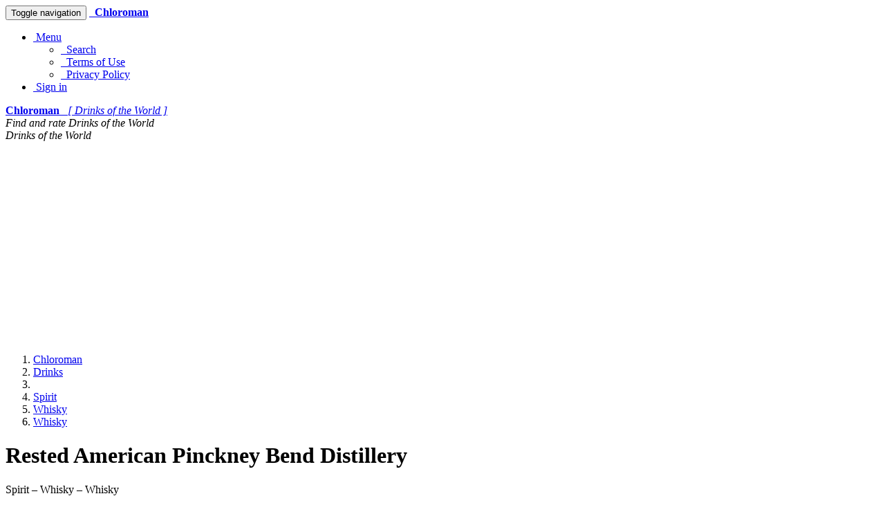

--- FILE ---
content_type: text/html; charset=UTF-8
request_url: https://www.chloroman.com/drink/rested-american-pinckney-bend-distillery
body_size: 6141
content:








    

<!DOCTYPE html>
<html lang="en-us" prefix="og: http://ogp.me/ns#">
    <head>
        <meta charset="utf-8">
        
        <!--[if IE]>
            <meta http-equiv="X-UA-Compatible" content="IE=edge,chrome=1">
        <![endif]-->

        
    
    

    <title>Chloroman - Drink - Rested American Pinckney Bend Distillery</title>
    <meta name="title" content="Chloroman - Drink - Rested American Pinckney Bend Distillery">
    <meta name="keywords" content="find,rate,review,world,drink,drinks,beverage,beverages,beer,wine,label,brand,Rested American Pinckney Bend Distillery">
    <meta name="description" content="Check out Rested American Pinckney Bend Distillery. Rate and share your experience with other people.">

        <meta property="profile:first_name" content="Rested American">
        <meta property="profile:last_name" content="Pinckney Bend Distillery">
        <meta property="og:title" content="Rested American Pinckney Bend Distillery is a Drink in Spirit, Whisky, Whisky. Check for reviews on Chloroman.com">
        <meta property="og:type" content="profile">
        <meta property="og:description" content="Rested American Pinckney Bend Distillery is a Drink in Spirit, Whisky, Whisky. Search Chloroman.com for world drinks and brands. Rate them and share your experience with other people.">
    <meta property="og:site_name" content="Chloroman.com">
    <meta property="og:url" content="https://www.chloroman.com/drink/rested-american-pinckney-bend-distillery">
    <meta property="og:image" content="https://www.chloroman.com/static/storage/s0001/chloroman/people/2013/50011/Pinckney-Bend-Distillery-Rested-American-2013-1.jpg">
        <meta property="og:region" content="Spirit">
        <meta property="og:locality" content="Whisky">
    <meta property="og:country-name" content="USA">


        <meta name="Author" content="Chloroman Web Development Team"/>
        <meta name="copyright" content="© 2014 Chloroman.com All rights reserved."/>

        <meta http-equiv="X-UA-Compatible" content="IE=edge">
            <link rel="canonical" href="https://chloroman.com/drink/rested-american-pinckney-bend-distillery" />
        <meta name="viewport" content="width=device-width, initial-scale=1">

        <link rel="icon" href="/static/css/favicon_chloroman.ico">
        <link rel="stylesheet" href="/static/css/font-awesome/css/font-awesome.min.css">
        <link rel='stylesheet' href='https://fonts.googleapis.com/css?family=Open+Sans+Condensed:300&amp;subset=latin,latin-ext' type='text/css'>

        <link rel="stylesheet" href="/static/css/normalize.min.css">
        <link rel="stylesheet" href="/static/css/bootstrap/css/bootstrap.min.css">

        <link rel="stylesheet" href="/static/css/pyramid_css.css">
        <link rel="stylesheet" href="/static/css/pyramid_colors.css">

        
            
                <link type="text/css" rel="stylesheet" href="/static/deform/css/form.css" media="screen">
                <link type="text/css" rel="stylesheet" href="/static/deform/pickadate/themes/default.css">
                <link type="text/css" rel="stylesheet" href="/static/deform/pickadate/themes/default.date.css">
                <link type="text/css" rel="stylesheet" href="/static/deform/pickadate/themes/default.time.css">

                <script src="https://ajax.googleapis.com/ajax/libs/jquery/3.7.1/jquery.min.js"></script>

                <script type="text/javascript" src="/static/deform/scripts/modernizr.custom.input-types-and-atts.js"></script>
                <script type="text/javascript" src="/static/deform/scripts/deform.js"></script>
        

        
    


        
    
    
        <script async src="https://pagead2.googlesyndication.com/pagead/js/adsbygoogle.js?client=ca-pub-8125649647351963" crossorigin="anonymous"></script>
        

    </head>




    <body>
        
            
    
            
            <div class="navbar navbar-default navbar-static-top">
                <div class="container">
                    <div class="navbar-header">
                        <button type="button" class="navbar-toggle collapsed" data-toggle="collapse" data-target=".navbar-collapse">
                            <span class="sr-only">Toggle navigation</span>
                            <span class="icon-bar"></span>
                            <span class="icon-bar"></span>
                            <span class="icon-bar"></span>
                        </button>
                        <a rel="nofollow" class="navbar-brand hidden-xs" href="https://www.chloroman.com"><span class="fa fa-home"></span></a>
                        <a rel="nofollow" href="https://www.chloroman.com/">
                            <span class="navbar-brand hidden-sm hidden-md hidden-lg k_color_chloroman">
                                <span class="fa fa-globe"></span>&nbsp;
                                <strong>Chloroman</strong>
                            </span>
                        </a>
                    </div>

                    <div class="collapse navbar-collapse">
                        <ul class="nav navbar-nav navbar-right">


                            <li class="dropdown">
                                <a href="#" class="dropdown-toggle" data-toggle="dropdown">
                                    <span class="fa fa-plus-square-o fa-fw"></span>
                                        &nbsp;Menu
                                    <span class="caret"></span>
                                </a>
                                <ul class="dropdown-menu">

                                    <li><a rel="nofollow" href="https://www.chloroman.com/search"><span class="fa fa-search fa-fw"></span>&nbsp; Search</a></li>
                                    <li><a rel="nofollow" href="https://www.chloroman.com/terms"><span class="fa fa-file-text-o fa-fw"></span>&nbsp; Terms of Use</a></li>
                                    <li><a rel="nofollow" href="https://www.chloroman.com/privacy"><span class="fa fa-users fa-fw"></span>&nbsp; Privacy Policy</a></li>
                                </ul>
                            </li>



                                <li>
                                    <a rel="nofollow" href="https://www.chloroman.com/auth/signin">
                                        <span class="fa fa-user fa-fw"></span>
                                        &nbsp;Sign in
                                    </a>
                                </li>
                        </ul>
                    </div>
                </div>
            </div>
            


            
            <div class="k_logo hidden-xs k_bg_dark_chloroman">
                <div class="container k_container k_bg_lite_chloroman">
                    <div class="col-md-12">
                        <a rel="nofollow" href="https://www.chloroman.com/">
                            <span class="fa fa-globe fa-fw"></span>
                            <strong>Chloroman</strong> &nbsp;
                            <i>[ Drinks of the World ]</i>
                        </a>
                    </div>
                </div>
            </div>
            


            
            <div class="k_banner">
                <div class="container k_container k_bg_banner_chloroman">
                    <div class="col-xs-12 hidden-xs">
                        <i>Find and rate Drinks of the World</i>
                    </div>
                    <div class="col-xs-12 hidden-sm hidden-md hidden-lg">
                        <i>Drinks of the World</i>
                    </div>
                </div>
            </div>
            
        




        
            
            
    
            <div class="k_body">
                <div class="container k_container k_padding">

                    
                    <div class="col-xs-12 col-sm-12 col-md-8 col-lg-8 k_body_col_1">
                        
                        

                        
    
    
    

    
    
    
    <ol class="breadcrumb small">
        <li><a href="https://www.chloroman.com"><span class="fa fa-home"></span><span class="hidden">Chloroman</span></a></li>

        <li><a href="https://www.chloroman.com/"><span class="fa fa-globe"></span><span class="hidden">Drinks</span></a></li>

            <li><a href="https://www.chloroman.com/browse"><span class="fa fa-glass"></span></a></li>

            <li><a href="https://www.chloroman.com/p/spirit"><span>Spirit</span></a></li>
                <li><a href="https://www.chloroman.com/p/spirit/whisky"><span>Whisky</span></a></li>
                    <li><a href="https://www.chloroman.com/p/spirit/whisky/whisky"><span>Whisky</span></a></li>
    </ol>


    
        <div class="k_profile_header">
            <h1>
                    <span class="fa fa-asterisk Spirit"></span>

                Rested American Pinckney Bend Distillery
            </h1>

            <div class="k_profile_header_txt">
                <p>
                    Spirit – Whisky – Whisky
                </p>
                    <p>
                        U.S. – Missouri
                    </p>





            </div>

                    <a href="https://www.chloroman.com/pr/rested-american-pinckney-bend-distillery" class="k_go_to_rating btn btn-primary btn-lg pull-right">Rate now</a>
            <div class="clearfix"></div>

                <hr>
                    <div>
                        <span class="col-xs-12 col-sm-7 k_col_padding">
                            <a href="https://www.chloroman.com/pr/rested-american-pinckney-bend-distillery" class="k_go_to_rating">
    
    

            <span class="fa fa-star-o k_stars"></span>
            <span class="fa fa-star-o k_stars"></span>
            <span class="fa fa-star-o k_stars"></span>
            <span class="fa fa-star-o k_stars"></span>
            <span class="fa fa-star-o k_stars"></span>
</a> &nbsp; [
                                    <span>
                                        0.00
                                    </span>
                                ] – <a href="https://www.chloroman.com/rating_calculations">not rated yet
                            </a>
                        </span>
                        <span class="col-xs-12 col-sm-5 k_col_padding k_voters_comments">
                            Voters
                                <span class="badge">
                                    0
                                </span> &nbsp;
                            Comments <span class="badge">0</span>
                        </span>
                    </div>
                    <div class="clearfix"></div>
        </div>

        <div>

            <!-- Details 1 PERSON & OFFICE Address, Phone, (Fax), Email, WWW, (Hours), Region, Subregion, SubSubRegion -->
            <h2><span class="fa fa-chevron-right k_color_chloroman"></span> Details
                <span class="hidden">
                    <span>Rested American Pinckney Bend Distillery</span> 
                        <span>Rested American Pinckney Bend Distillery</span>
                </span>
            </h2>

            <dl id="k_addresses_link" class="dl-horizontal k_dl_0">




                    <dt id="nav-region"></dt>
                    <dd><p>Spirit</p></dd>

                    <dt id="nav-subregion"></dt> 
                    <dd><p>Whisky</p></dd>

                    <dt id="nav-subsubregion"></dt>
                    <dd><p>Whisky</p></dd>
            </dl>



            <!-- Details 2 PERSON & OFFICE - S1, S2, S3, Type, Status, LN, (Sex), (Exp), Info, Desc, (Spec), (Bio), Other, Other2 -->
            <dl class="dl-horizontal k_dl_1">



                    <dt id="req-p_ptype_dd"></dt>
                    <dd><p>U.S. – Missouri</p></dd>



                        

                    <dt id="req-p_info_8000"></dt>
                    <dd><p>750 milliliters</p></dd>




                    
                        <dt id="req-p_other_8000"></dt>
                        <dd><p>50.0 &#37;</p></dd>

            </dl>


                <p class="text-center k_image_forced">
                    <img src="/static/storage/s0001/chloroman/people/2013/50011/Pinckney-Bend-Distillery-Rested-American-2013-1.jpg" alt="Pinckney Bend Distillery Rested American" title="Pinckney Bend Distillery Rested American">
                </p>



            <!-- Linked -->
            
                <h2 id="k_linked_link"><span class="fa fa-chevron-right k_color_chloroman"></span> Affiliated with</h2>
                <div class="list-group k_list_group">
                        
    <a href="https://www.chloroman.com/brand/pinckney-bend-distillery" class="list-group-item">
        <div class="k_list_group_img k_color_chloroman">
                <span class="fa fa-tag fa-3x"></span>
        </div>
        <div class="k_list_group_txt">
            <p>

                    <span class="fa fa-asterisk Brand"></span>

                <strong>Pinckney Bend Distillery</strong>
            </p>


            
            
            


        </div>

            <p class="clearfix"></p>
            <span class="col-xs-12 col-sm-7 k_col_padding">
                
    
    

            <span class="fa fa-star-o k_stars"></span>
            <span class="fa fa-star-o k_stars"></span>
            <span class="fa fa-star-o k_stars"></span>
            <span class="fa fa-star-o k_stars"></span>
            <span class="fa fa-star-o k_stars"></span>
 &nbsp; [ 0.00 ] – not rated yet
            </span>
            <span class="col-xs-12 col-sm-5 k_col_padding k_voters_comments">
                Voters <span class="badge">0</span> &nbsp;
                Comments <span class="badge">0</span>
            </span>
    </a>

                </div>


            <!-- Affiliated -->
            


            <!-- Map -->
                <div class="col-sm-6 k_col_padding k_half_right k_map">
                    <div class="k_inner_ads">
                        <p>Chloroman</p>
                        <h2><span class="fa fa-chevron-right text-muted"></span> Find and rate Drinks of the World</h2>
                        Search Chloroman.com for world drinks and brands. Rate them and share your experience with other people.
                    </div>
                </div>
                <div class="clearfix"></div>




            
            
            
            <h2><span class="fa fa-chevron-right k_color_chloroman"></span> Rating</h2>

            <blockquote>
                    <p>
                            <strong>Rested American Pinckney Bend Distillery</strong> does not yet have a rating.
                            At this time, there are no reviews or comments for this drink.
                    </p>
                    <small>
                        If you have personal experience with <strong>Rested American Pinckney Bend Distillery</strong>, we encourage you to share that experience with our Chloroman.com community.
                        Your opinion is very important and Rested American Pinckney Bend Distillery will most certainly appreciate the feedback.
                    </small>

                <br>
                
                    <p>
                        <a href="https://www.chloroman.com/pr/rested-american-pinckney-bend-distillery" class="k_go_to_rating btn btn-primary btn-lg">Rate now</a>
                    </p>
            </blockquote>

            
    <h2 id="k_comments_link">
        <span class="fa fa-chevron-right text-danger"></span>
        Comments { 0 }
    </h2>


        
    
    <script>
        var t = [0];
    </script>




            


            

    
    

    <table class="k_gonextback">
        <tr>
            <td class="k_gonextback_cell_left">
                <a rel="nofollow" href="https://www.chloroman.com/previous/person/50011" class="btn btn-lg btn-success" title="Previous Drink / Brand">&nbsp;<span class="fa fa-chevron-left"></span>&nbsp;</a>
            </td>
            <td class="k_gonextback_cell_center fa-2x">
                    
    
    

            <span class="fa fa-star-o k_stars"></span>
            <span class="fa fa-star-o k_stars"></span>
            <span class="fa fa-star-o k_stars"></span>
            <span class="fa fa-star-o k_stars"></span>
            <span class="fa fa-star-o k_stars"></span>

            </td>
            <td class="k_gonextback_cell_right">
                <a rel="nofollow" href="https://www.chloroman.com/next/person/50011" class="btn btn-lg btn-success" title="Next Drink / Brand">&nbsp;<span class="fa fa-chevron-right"></span>&nbsp;</a>
            </td>
        </tr>
    </table>



            <!-- Profile ID -->
            <p>
                    
                <span class="label label-info">Profile ID: CMWR-DNK-P-50011</span>
            </p>

        </div>

                        





























 










                        
                        <div class="k_splash_index_padding"></div>
                        <div class="text-muted">
                            <span class="fa fa-warning text-danger"></span> Be responsible. Please leave this website if you are under the age of 21.
                        </div>
                        <div class="k_splash_index_padding"></div>
                    </div>

                    
                    <div class="col-xs-12 col-sm-12 col-md-4 col-lg-4 k_body_col_2">
                        
                        <div class="addthis_sharing_toolbox pull-left k_share"></div>
                        <div class="clearfix"></div>

                        
                        <div class="alert alert-success">
                            <span class="fa fa-search fa-fw"></span>&nbsp; <a rel="nofollow" href="https://www.chloroman.com/search">Search</a>
                        </div>
                        

                        <div class="k_ads_reorder">
                            <div class="k_non_adsense_3">
                                
                                

                                

                                

                                
                                <div class="alert alert-success">
                                    <small>
                                        All data on this website is collected from public sources.
                                        Our data reflects the most accurate information available at the time of publication.
                                    </small>
                                </div>
                            </div>
                        </div>

                    </div>
                </div>
            </div>
            
        




        
            
            
    
            <footer class="k_footer">
                <div class="container k_container">
                    <div class="col-xs-6 col-sm-4 k_col_padding">
                        <p>Visitors</p>
                        <a rel="nofollow" href="https://www.chloroman.com">Chloroman.com</a><br>
                        <a rel="nofollow" href="https://www.chloroman.com/rating_calculations">Rating calculations</a><br>
                    </div>
                    <div class="col-xs-6 col-sm-4 k_col_padding">
                        <p>Info</p>
                        <a rel="nofollow" href="https://www.chloroman.com/terms">Terms of Use</a><br>
                        <a rel="nofollow" href="https://www.chloroman.com/privacy">Privacy Policy</a><br>
                        <a rel="nofollow" href="https://www.chloroman.com/aboutus">About us</a><br>
                        <a rel="nofollow" href="https://www.chloroman.com/contact">Support</a><br>
                    </div>

                    <div class="col-xs-6 k_col_padding">
                        <p> </p>
                        <span>
                            <span class="fa fa-globe"></span>
                            Chloroman.com &nbsp;
                            <span class="k_nowrap">2009 – 2025</span>
                        </span>
                    </div>

                </div>
            </footer>
            

            
            <div class="scroll_top_wrapper">
                <i class="fa fa-2x fa-chevron-up"></i>
            </div>
        


        

        
        

        
        <script src="/static/css/bootstrap/js/bootstrap.min.js"></script>
        <script type="text/javascript" src="//s7.addthis.com/js/300/addthis_widget.js#pubid=ra-50273e485267c3ff" async="async"></script>
        
    
    
    <script>
        $('#nav-region').html("Type ");
        $('#nav-subregion').html("Category ");
        $('#nav-subsubregion').html("SubCategory ");
        $('#req-nav-region').html("Type ");
        $('#req-nav-subregion').html("Category ");
        $('#req-nav-subsubregion').html("SubCategory ");
    </script>

    <script>
        $('#req-p_fname_512').html("First name ");
        $('#req-p_mname_512').html("Middle name ");
        $('#req-p_lname_512').html("Last name ");
        $('#req-p_ptype_dd').html("Country ");
        $('#req-p_status_dd').html("Status ");
        $('#req-p_ln_120').html("Licence number ");
        $('#req-p_exp_255').html("Wine wintage date ");
        $('#req-p_sex_dd').html("Gender ");
        $('#req-p_phone_64').html("Phone(s) ");
        $('#req-p_email_64').html("Email");
        $('#req-p_www_250').html("Web address ");
        $('#req-p_info_8000').html("Net content ");
        $('#req-p_desc_8000').html("Other ");
        $('#req-p_spec_8000').html("Grape varietal ");
        $('#req-p_bio_8000').html("Biography ");
        $('#req-p_other_8000').html("Alcohol content ");
        $('#req-p_other2_8000').html("Even more info ");
        $('#req-p_url_127').html("Drink URL in local ");
        $('#req-p_s1_512').html("Additional info 1 ");
        $('#req-p_s2_512').html("Wine appelation ");
        $('#req-p_s3_512').html("Additional info 3 ");

        $('#req-o_name_512').html("Office Name ");
        $('#req-o_otype_dd').html("Country ");
        $('#req-o_status_dd').html("Status ");
        $('#req-o_ln_120').html("Licence number ");
        $('#req-o_phone_64').html("Phone number ");
        $('#req-o_fax_32').html("Fax number ");
        $('#req-o_email_64').html("Email ");
        $('#req-o_hours_1000').html("Business hours ");
        $('#req-o_www_250').html("Web address ");
        $('#req-o_info_8000').html("Info ");
        $('#req-o_desc_8000').html("Description ");
        $('#req-o_other_8000').html("Other info ");
        $('#req-o_other2_8000').html("Even more info ");
        $('#req-o_www_127').html("Brand URL in local ");
        $('#req-o_s1_512').html("Additional info 1 ");
        $('#req-o_s2_512').html("Additional info 2 ");
        $('#req-o_s3_512').html("Additional info 3 ");

        $('#po_address').html("Address(es) ");
        $('#req-po_name_128').html("Business name ");
        $('#req-po_n_15').html("Building / House number ");
        $('#req-po_un_15').html("Apt / Unit / Townhouse / Suit number ");
        $('#req-po_street1_128').html("Street 1 ");
        $('#req-po_street2_128').html("Street 2 (if any) ");
        $('#req-po_pbox_15').html("PO BOX number (if any) ");
        $('#req-po_pcode_12').html("ZIP code ");
        $('#req-po_city_60').html("City ");
        $('#req-po_state_60').html("State ");
        $('#req-po_country_dd').html("Country ");
    </script>

            
    <script>
        $('#RatingBlock').hide();
        var cs = document.getElementsByClassName("k_go_to_rating");
        var openratingf = function() {
            $('#RatingBlock').show();
            $('html,body').animate({
            scrollTop: $("#RatingBlock").offset().top}, 'slow');
            return false;
        };
        for (var i = 0; i < cs.length; i++) {
            cs[i].addEventListener('click', openratingf, false);
        }
        $('#RatingCancel').click(function(){
            $('#RatingBlock').hide();
        });
    </script>



        
        
        <script>
            $(function(){
                $(document).on( 'scroll', function(){
                    if ($(window).scrollTop() > 100) {
                        $('.scroll_top_wrapper').addClass('show');
                    } else {
                        $('.scroll_top_wrapper').removeClass('show');
                    }
                });
                $('.scroll_top_wrapper').on('click', scrollToTop);
            });

            function scrollToTop() {
                verticalOffset = typeof(verticalOffset) != 'undefined' ? verticalOffset : 0;
                element = $('body');
                offset = element.offset();
                offsetTop = offset.top;
                $('html, body').animate({scrollTop: offsetTop}, 500, 'linear');
            }
        </script>


        
        
    </body>
</html>



















--- FILE ---
content_type: text/html; charset=utf-8
request_url: https://www.google.com/recaptcha/api2/aframe
body_size: 266
content:
<!DOCTYPE HTML><html><head><meta http-equiv="content-type" content="text/html; charset=UTF-8"></head><body><script nonce="gU1lQuhApfyiMALOg50X4A">/** Anti-fraud and anti-abuse applications only. See google.com/recaptcha */ try{var clients={'sodar':'https://pagead2.googlesyndication.com/pagead/sodar?'};window.addEventListener("message",function(a){try{if(a.source===window.parent){var b=JSON.parse(a.data);var c=clients[b['id']];if(c){var d=document.createElement('img');d.src=c+b['params']+'&rc='+(localStorage.getItem("rc::a")?sessionStorage.getItem("rc::b"):"");window.document.body.appendChild(d);sessionStorage.setItem("rc::e",parseInt(sessionStorage.getItem("rc::e")||0)+1);localStorage.setItem("rc::h",'1768595537417');}}}catch(b){}});window.parent.postMessage("_grecaptcha_ready", "*");}catch(b){}</script></body></html>